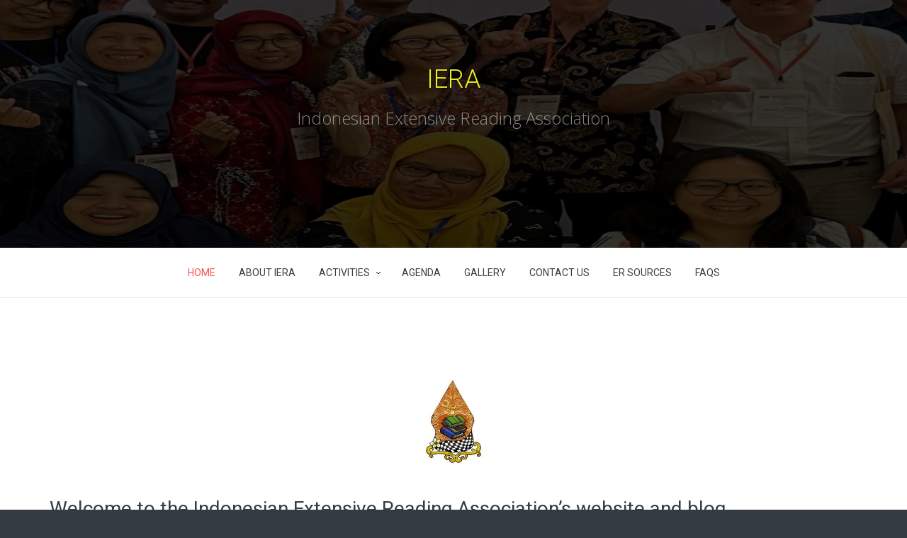

--- FILE ---
content_type: text/html; charset=UTF-8
request_url: http://iera-extensivereading.id/
body_size: 6294
content:
<!DOCTYPE html>
<html lang="en-US">
    <head>
        <meta charset="UTF-8" />
        <meta name="viewport" content="width=device-width, initial-scale=1.0" />
        <link rel="profile" href="http://gmpg.org/xfn/11" />
        <link rel="pingback" href="http://iera-extensivereading.id/xmlrpc.php" />
        <title>IERA &#8211; Indonesian Extensive Reading Association</title>
<meta name='robots' content='max-image-preview:large' />
<link rel='dns-prefetch' href='//s.w.org' />
<link rel="alternate" type="application/rss+xml" title="IERA &raquo; Feed" href="http://iera-extensivereading.id/feed/" />
<link rel="alternate" type="application/rss+xml" title="IERA &raquo; Comments Feed" href="http://iera-extensivereading.id/comments/feed/" />
		<script type="text/javascript">
			window._wpemojiSettings = {"baseUrl":"https:\/\/s.w.org\/images\/core\/emoji\/13.1.0\/72x72\/","ext":".png","svgUrl":"https:\/\/s.w.org\/images\/core\/emoji\/13.1.0\/svg\/","svgExt":".svg","source":{"concatemoji":"http:\/\/iera-extensivereading.id\/wp-includes\/js\/wp-emoji-release.min.js?ver=5.8.12"}};
			!function(e,a,t){var n,r,o,i=a.createElement("canvas"),p=i.getContext&&i.getContext("2d");function s(e,t){var a=String.fromCharCode;p.clearRect(0,0,i.width,i.height),p.fillText(a.apply(this,e),0,0);e=i.toDataURL();return p.clearRect(0,0,i.width,i.height),p.fillText(a.apply(this,t),0,0),e===i.toDataURL()}function c(e){var t=a.createElement("script");t.src=e,t.defer=t.type="text/javascript",a.getElementsByTagName("head")[0].appendChild(t)}for(o=Array("flag","emoji"),t.supports={everything:!0,everythingExceptFlag:!0},r=0;r<o.length;r++)t.supports[o[r]]=function(e){if(!p||!p.fillText)return!1;switch(p.textBaseline="top",p.font="600 32px Arial",e){case"flag":return s([127987,65039,8205,9895,65039],[127987,65039,8203,9895,65039])?!1:!s([55356,56826,55356,56819],[55356,56826,8203,55356,56819])&&!s([55356,57332,56128,56423,56128,56418,56128,56421,56128,56430,56128,56423,56128,56447],[55356,57332,8203,56128,56423,8203,56128,56418,8203,56128,56421,8203,56128,56430,8203,56128,56423,8203,56128,56447]);case"emoji":return!s([10084,65039,8205,55357,56613],[10084,65039,8203,55357,56613])}return!1}(o[r]),t.supports.everything=t.supports.everything&&t.supports[o[r]],"flag"!==o[r]&&(t.supports.everythingExceptFlag=t.supports.everythingExceptFlag&&t.supports[o[r]]);t.supports.everythingExceptFlag=t.supports.everythingExceptFlag&&!t.supports.flag,t.DOMReady=!1,t.readyCallback=function(){t.DOMReady=!0},t.supports.everything||(n=function(){t.readyCallback()},a.addEventListener?(a.addEventListener("DOMContentLoaded",n,!1),e.addEventListener("load",n,!1)):(e.attachEvent("onload",n),a.attachEvent("onreadystatechange",function(){"complete"===a.readyState&&t.readyCallback()})),(n=t.source||{}).concatemoji?c(n.concatemoji):n.wpemoji&&n.twemoji&&(c(n.twemoji),c(n.wpemoji)))}(window,document,window._wpemojiSettings);
		</script>
		<style type="text/css">
img.wp-smiley,
img.emoji {
	display: inline !important;
	border: none !important;
	box-shadow: none !important;
	height: 1em !important;
	width: 1em !important;
	margin: 0 .07em !important;
	vertical-align: -0.1em !important;
	background: none !important;
	padding: 0 !important;
}
</style>
	<link rel='stylesheet' id='mythemes-google-fonts-roboto-css'  href='//fonts.googleapis.com/css?family=Roboto%3A300%2C400%2C500%2C600%2C700&#038;ver=5.8.12' type='text/css' media='all' />
<link rel='stylesheet' id='mythemes-google-fonts-open-sans-css'  href='//fonts.googleapis.com/css?family=Open+Sans%3A300%2C400%2C700&#038;ver=5.8.12' type='text/css' media='all' />
<link rel='stylesheet' id='mythemes-icons-css'  href='http://iera-extensivereading.id/wp-content/themes/treeson/media/css/mythemes-icons.css?ver=0.1.16' type='text/css' media='all' />
<link rel='stylesheet' id='mythemes-effects-css'  href='http://iera-extensivereading.id/wp-content/themes/treeson/media/css/effects.css?ver=0.1.16' type='text/css' media='all' />
<link rel='stylesheet' id='mythemes-header-css'  href='http://iera-extensivereading.id/wp-content/themes/treeson/media/css/header.css?ver=0.1.16' type='text/css' media='all' />
<link rel='stylesheet' id='mythemes-bootstrap-css'  href='http://iera-extensivereading.id/wp-content/themes/treeson/media/_frontend/css/bootstrap.min.css?ver=5.8.12' type='text/css' media='all' />
<link rel='stylesheet' id='mythemes-typography-css'  href='http://iera-extensivereading.id/wp-content/themes/treeson/media/_frontend/css/typography.css?ver=0.1.16' type='text/css' media='all' />
<link rel='stylesheet' id='mythemes-navigation-css'  href='http://iera-extensivereading.id/wp-content/themes/treeson/media/_frontend/css/navigation.css?ver=0.1.16' type='text/css' media='all' />
<link rel='stylesheet' id='mythemes-nav-css'  href='http://iera-extensivereading.id/wp-content/themes/treeson/media/_frontend/css/nav.css?ver=0.1.16' type='text/css' media='all' />
<link rel='stylesheet' id='mythemes-blog-css'  href='http://iera-extensivereading.id/wp-content/themes/treeson/media/_frontend/css/blog.css?ver=0.1.16' type='text/css' media='all' />
<link rel='stylesheet' id='mythemes-forms-css'  href='http://iera-extensivereading.id/wp-content/themes/treeson/media/_frontend/css/forms.css?ver=0.1.16' type='text/css' media='all' />
<link rel='stylesheet' id='mythemes-elements-css'  href='http://iera-extensivereading.id/wp-content/themes/treeson/media/_frontend/css/elements.css?ver=0.1.16' type='text/css' media='all' />
<link rel='stylesheet' id='mythemes-widgets-css'  href='http://iera-extensivereading.id/wp-content/themes/treeson/media/_frontend/css/widgets.css?ver=0.1.16' type='text/css' media='all' />
<link rel='stylesheet' id='mythemes-comments-css'  href='http://iera-extensivereading.id/wp-content/themes/treeson/media/_frontend/css/comments.css?ver=0.1.16' type='text/css' media='all' />
<link rel='stylesheet' id='mythemes-comments-typography-css'  href='http://iera-extensivereading.id/wp-content/themes/treeson/media/_frontend/css/comments-typography.css?ver=0.1.16' type='text/css' media='all' />
<link rel='stylesheet' id='mythemes-footer-css'  href='http://iera-extensivereading.id/wp-content/themes/treeson/media/_frontend/css/footer.css?ver=0.1.16' type='text/css' media='all' />
<link rel='stylesheet' id='mythemes-pretty-photo-css'  href='http://iera-extensivereading.id/wp-content/themes/treeson/media/_frontend/css/prettyPhoto.css?ver=5.8.12' type='text/css' media='all' />
<link rel='stylesheet' id='mythemes-plugins-css'  href='http://iera-extensivereading.id/wp-content/themes/treeson/media/_frontend/css/plugins.css?ver=0.1.16' type='text/css' media='all' />
<link rel='stylesheet' id='mythemes-style-css'  href='http://iera-extensivereading.id/wp-content/themes/treeson/style.css?ver=0.1.16' type='text/css' media='all' />
<link rel='stylesheet' id='wp-block-library-css'  href='http://iera-extensivereading.id/wp-includes/css/dist/block-library/style.min.css?ver=5.8.12' type='text/css' media='all' />
<link rel='stylesheet' id='ecs-styles-css'  href='http://iera-extensivereading.id/wp-content/plugins/ele-custom-skin/assets/css/ecs-style.css?ver=3.1.6' type='text/css' media='all' />
<script type='text/javascript' src='http://iera-extensivereading.id/wp-includes/js/jquery/jquery.min.js?ver=3.6.0' id='jquery-core-js'></script>
<script type='text/javascript' src='http://iera-extensivereading.id/wp-includes/js/jquery/jquery-migrate.min.js?ver=3.3.2' id='jquery-migrate-js'></script>
<script type='text/javascript' id='ecs_ajax_load-js-extra'>
/* <![CDATA[ */
var ecs_ajax_params = {"ajaxurl":"http:\/\/iera-extensivereading.id\/wp-admin\/admin-ajax.php","posts":"{\"error\":\"\",\"m\":\"\",\"p\":\"9\",\"post_parent\":\"\",\"subpost\":\"\",\"subpost_id\":\"\",\"attachment\":\"\",\"attachment_id\":0,\"name\":\"\",\"pagename\":\"\",\"page_id\":\"9\",\"second\":\"\",\"minute\":\"\",\"hour\":\"\",\"day\":0,\"monthnum\":0,\"year\":0,\"w\":0,\"category_name\":\"\",\"tag\":\"\",\"cat\":\"\",\"tag_id\":\"\",\"author\":\"\",\"author_name\":\"\",\"feed\":\"\",\"tb\":\"\",\"paged\":0,\"meta_key\":\"\",\"meta_value\":\"\",\"preview\":\"\",\"s\":\"\",\"sentence\":\"\",\"title\":\"\",\"fields\":\"\",\"menu_order\":\"\",\"embed\":\"\",\"category__in\":[],\"category__not_in\":[],\"category__and\":[],\"post__in\":[],\"post__not_in\":[],\"post_name__in\":[],\"tag__in\":[],\"tag__not_in\":[],\"tag__and\":[],\"tag_slug__in\":[],\"tag_slug__and\":[],\"post_parent__in\":[],\"post_parent__not_in\":[],\"author__in\":[],\"author__not_in\":[],\"ignore_sticky_posts\":false,\"suppress_filters\":false,\"cache_results\":true,\"update_post_term_cache\":true,\"lazy_load_term_meta\":true,\"update_post_meta_cache\":true,\"post_type\":\"\",\"posts_per_page\":10,\"nopaging\":false,\"comments_per_page\":\"50\",\"no_found_rows\":false,\"order\":\"DESC\"}"};
/* ]]> */
</script>
<script type='text/javascript' src='http://iera-extensivereading.id/wp-content/plugins/ele-custom-skin/assets/js/ecs_ajax_pagination.js?ver=3.1.6' id='ecs_ajax_load-js'></script>
<script type='text/javascript' src='http://iera-extensivereading.id/wp-content/plugins/ele-custom-skin/assets/js/ecs.js?ver=3.1.6' id='ecs-script-js'></script>
<link rel="https://api.w.org/" href="http://iera-extensivereading.id/wp-json/" /><link rel="alternate" type="application/json" href="http://iera-extensivereading.id/wp-json/wp/v2/pages/9" /><link rel="EditURI" type="application/rsd+xml" title="RSD" href="http://iera-extensivereading.id/xmlrpc.php?rsd" />
<link rel="wlwmanifest" type="application/wlwmanifest+xml" href="http://iera-extensivereading.id/wp-includes/wlwmanifest.xml" /> 
<meta name="generator" content="WordPress 5.8.12" />
<link rel="canonical" href="http://iera-extensivereading.id/" />
<link rel='shortlink' href='http://iera-extensivereading.id/' />
<link rel="alternate" type="application/json+oembed" href="http://iera-extensivereading.id/wp-json/oembed/1.0/embed?url=http%3A%2F%2Fiera-extensivereading.id%2F" />
<link rel="alternate" type="text/xml+oembed" href="http://iera-extensivereading.id/wp-json/oembed/1.0/embed?url=http%3A%2F%2Fiera-extensivereading.id%2F&#038;format=xml" />
<!--[if IE]>
<link rel="stylesheet" type="text/css" href="http://iera-extensivereading.id/wp-content/themes/treeson/media/_frontend/css/ie.css" />
<![endif]-->

<!--[if lt IE 9]>
  <script src="http://iera-extensivereading.id/wp-content/themes/treeson/media/_frontend/js/html5shiv.min.js"></script>
  <script src="http://iera-extensivereading.id/wp-content/themes/treeson/media/_frontend/js/respond.min.js"></script>
<![endif]-->
<style type="text/css" id="mythemes-custom-style-header">
    .mythemes-header a.header-description{
        color: rgba( 255,255,255 , 0.5 );
    }
    .mythemes-header a.header-description:hover{
        color: rgba( 255,255,255 , 0.7 );
    }
</style>

<style type="text/css">

    /* HEADER */
    body{
        background-color: #343b43;
    }
    .mythemes-header a.header-title{
        color: #eeee22;
    }

    /* BACKGROUND IMAGE */
    body > div.content,
    body footer aside{
        background-image: url();
        background-repeat: ;
        background-position: center;
        background-attachment: ;
    }

    /* BREADCRUMBS */
    div.mythemes-page-header{
        padding-top: 60px;
        padding-bottom: 60px;
    }

</style>

<style type="text/css" id="mythemes-custom-style-background">

    /* BACKGROUND COLOR */
    body > div.content,
    body footer aside{
        background-color: #ffffff;
    }


    /* MENU NAVIGATION */
    /* BACKGROUND COLOR */
    body.scroll-nav .mythemes-poor{
        background-color: rgba( 255,255,255 , 0.91 );
    }
    .mythemes-poor{
        background-color: #ffffff;
    }

</style>

<style type="text/css" id="mythemes-custom-style-color-btn-1">

    /* FIRST BUTTON */
    .header-button-wrapper a.btn.first-btn.header-button{
        color: rgba( 255,255,255 , 0.4 );
        border: 1px solid rgba( 255,255,255 , 0.2 );
        background: rgba( 255,255,255 , 0.03 );
    }
    .header-button-wrapper a.btn.first-btn.header-button:hover{
        color: rgba( 255,255,255 , 0.9 );
        border: 1px solid rgba( 255,255,255 , 0.7 );
    }

</style>

<style type="text/css" id="mythemes-custom-style-color-btn-2">

    /* SECOND BUTTON */
    .header-button-wrapper a.btn.second-btn.header-button{
        color: rgba( 255,255,255 , 0.4 );
        border: 1px solid rgba( 255,255,255 , 0.2 );
        background: rgba( 255,255,255 , 0.03 );
    }
    .header-button-wrapper a.btn.second-btn.header-button:hover{
        color: rgba( 255,255,255 , 0.9 );
        border: 1px solid rgba( 255,255,255 , 0.7 );
    }

</style>

<style type="text/css" id="mythemes-custom-style-color-1">

    /* COLOR 1 */
    nav.base-nav ul li a,
    div.widget-grofile.grofile a.grofile-full-link{
        color: #3c3c3c;
    }
    nav.base-nav ul li:hover > a,
    nav.base-nav ul li > a:hover,
    nav.base-nav ul li.current-menu-item > a,
    nav.base-nav ul li.current-menu-ancestor > a,
    div.widget-grofile.grofile a.grofile-full-link:hover{
        color: #000000;
    }

    /* COMMENTS */
    div.comments-list > ol li.pingback header cite a:hover,
    div.comments-list > ol li.comment header cite a:hover{
        color: #1e1e1e;
    }

    /* BUTTONS */
    /* CLASSES */
    .btn,
    .button,
    .mythemes-button,

    /* FORMS */
    button,
    input[type="submit"],
    input[type="button"],

    /* POST / PAGE CONTENT */
    .hentry button,
    .hentry input[type="button"],
    .hentry input[type="submit"],
    
    /* WIDGETS */
    div.widget_calendar table th,
    div.widget_post_meta ul li span.post-tag,

    /* POST META */
    article div.post-meta-tags a:hover,
    article div.post-meta-categories a,

    /* COMMENTS */
    div.comments-list > ol li.comment header span.comment-meta span.comment-replay a:hover,
    div#comments  p.form-submit input[type="submit"],

    /* PAGINATION */
    div.pagination nav span{
        background-color: #000000;
    }

    /* BUTTONS */
    /* BORDER BOTTOM */
    /* CLASSES */
    .btn,
    .button,
    .mythemes-button,

    /* FORMS */
    button,
    input[type="submit"],
    input[type="button"],

    /* POST CONTENT */
    .hentry button,
    .hentry input[type="button"],
    .hentry input[type="submit"],

    /* POST META */
    div.widget_post_meta ul li span.post-tag,

    /* POST META */
    article div.post-meta-tags a:hover,
    article div.post-meta-categories a,

    /* COMMENTS */
    div#comments  p.form-submit input[type="submit"],

    /* PAGINATION */
    div.pagination nav span{
        border-bottom: 1px solid #000000;
    }

    /* BLOG */
    div.pagination nav a,
    article div.meta,
    article div.meta a,
    article a.more-link:hover,
    article div.meta ul.post-categories li a{
        color: #000000;
    }
    article div.meta ul.post-categories li a:hover{
        background-color: #000000;
    }
    article a.more-link:hover{
        border: 3px solid #000000;
    }

    /* STIKY */
    article.sticky a.more-link{
        background: #000000;
        border: 3px solid #000000;
    }
    article.sticky a.more-link:hover{
        color: #000000;
    }
        

    /* FOOTER */
    footer .mythemes-black-side{
        background: #000000;
    }
    footer .mythemes-black-side .mythemes-copyright p,
    footer .mythemes-black-side .mythemes-menu a{
        color: #5f5f5f;
    }
    footer .mythemes-black-side .mythemes-copyright a,
    footer .mythemes-black-side .mythemes-menu a:hover{
        color: #969696;
    }
    footer .mythemes-black-side .mythemes-copyright a:hover{
        color: #bebebe;   
    }

</style>

<style type="text/css" id="mythemes-custom-style-color-2">

    /* COLOR 2 */
    nav.base-nav ul li.current-menu-item > a{
        color: #fb5151;
    }

    /* HOVER COLOR */
    a:hover,

    /* META */
    article div.meta a:hover{
        color: #fb5151;
    }

    /* SECOND BUTTONS */
    /* CLASSES */
    .btn.second-button,
    .button.second-button,
    .mythemes-button.second-button,

    /* MENU */
    .mythemes-nav-btn button.btn-base-nav,

    /* WIDGETS */
    div.widget_post_tags div.tagcloud a,
    div.widget_tag_cloud div.tagcloud a,
    div.widget_newsletter form button[type="submit"],

    /* COMMENTS */
    div.comments-list > ol li.comment header span.comment-meta span.comment-replay a,
    div.comment-respond h3.comment-reply-title small a,
    
    /* POST META */
    article div.post-meta-categories a:hover,
    article div.post-meta-tags a{
        background-color: #dd3333;
    }

    /* SECOND BUTTONS */
    /* BORDER BOTTOM */
    /* CLASSES */
    .btn.second-button,
    .button.second-button,
    .mythemes-button.second-button,

    /* MENU */
    .mythemes-nav-btn button.btn-base-nav,

    /* WIDGETS */
    div.widget_post_tags div.tagcloud a,
    div.widget_tag_cloud div.tagcloud a,
    div.widget_newsletter form button[type="submit"],

    /* POST META */
    article div.post-meta-tags a,
    article div.post-meta-categories a:hover,

    /* COMMENTS */
    div.comment-respond h3.comment-reply-title small a{
        border-bottom: 1px solid #b50b0b;
    }

</style>

<style type="text/css" id="mythemes-custom-style-color-3">

    /* COLOR 3 */
    /* LINK */
    a,

    /* WIDGETS */
    div.widget ul li a:hover,
    div.widget_calendar table td a:hover,
    div.widget_categories ul li a:hover,
    div.widget_recent_comments_with_avatar ul li h5 a:hover{
        color: #5f88bb;
    }

    /* POST TITLE HEADLINE */
    .hentry h2 a:hover,
    article h2 a:hover{
        color: #416a9d;
    }

</style>

<style type="text/css" id="mythemes-custom-css">

    
</style>
        <script
                type="text/javascript">var ajaxurl = 'http://iera-extensivereading.id/wp-admin/admin-ajax.php';</script>
        <link rel="icon" href="http://iera-extensivereading.id/wp-content/uploads/2018/10/cropped-IERA3-32x32.jpg" sizes="32x32" />
<link rel="icon" href="http://iera-extensivereading.id/wp-content/uploads/2018/10/cropped-IERA3-192x192.jpg" sizes="192x192" />
<link rel="apple-touch-icon" href="http://iera-extensivereading.id/wp-content/uploads/2018/10/cropped-IERA3-180x180.jpg" />
<meta name="msapplication-TileImage" content="http://iera-extensivereading.id/wp-content/uploads/2018/10/cropped-IERA3-270x270.jpg" />
    </head>
    <body class="home page-template-default page page-id-9 elementor-default elementor-kit-984">
        
        <header>
            
<div class="mythemes-header overflow-wrapper parallax-container" style="height: 350px;">
    <div class="valign-cell-wrapper" style="background: rgba( 0,0,0, 0.8 );">

        <!-- VERTICAL ALIGN CENTER -->
        <div class="valign-cell">
            
                <div class="row">
                    <div class="col-lg-12">
                        <a class="header-title" href="http://iera-extensivereading.id/" title="IERA - Indonesian Extensive Reading Association">IERA</a><a class="header-description" href="http://iera-extensivereading.id/" title="IERA - Indonesian Extensive Reading Association">Indonesian Extensive Reading Association</a>                    </div>
                </div>
                
        </div>
    </div>

    
    <div class="parallax" style="background-image: url(http://iera-extensivereading.id/wp-content/uploads/2023/08/cropped-Header-IERA.jpg);"><img src="http://iera-extensivereading.id/wp-content/uploads/2023/08/cropped-Header-IERA.jpg" alt="IERA - Indonesian Extensive Reading Association"></div></div>
            <div class="mythemes-poor">
                <div class="container">

                    <div class="row mythemes-nav-small-device">
                        <div class="col-xs-9 col-sm-9 col-md-9 col-lg-9 mythemes-nav-label">
                                                        <a href="http://iera-extensivereading.id/" title="IERA - Indonesian Extensive Reading Association">
                                IERA                            </a>
                        </div>
                        <div class="col-xs-3 col-sm-3 col-md-3 col-lg-3 mythemes-nav-btn">
                            <button type="button" class="btn-collapse btn-base-nav" data-toggle=".header-nav.base-nav">
                                <i>+</i>
                            </button>
                        </div>
                    </div>

                    <div class="row">
                        <div class="col-sm-12 col-md-12 col-lg-12">
                            <nav class="mythemes-nav-inline base-nav header-nav nav-collapse">

                            <div class="nav-wrapper"><ul id="menu-top-menu" class="mythemes-menu"><li id="menu-item-20" class="menu-item menu-item-type-custom menu-item-object-custom current-menu-item current_page_item menu-item-home menu-item-20"><a href="http://iera-extensivereading.id/" aria-current="page">Home</a></li>
<li id="menu-item-133" class="menu-item menu-item-type-post_type menu-item-object-page menu-item-133"><a href="http://iera-extensivereading.id/about-iera/">About IERA</a></li>
<li id="menu-item-962" class="menu-item menu-item-type-taxonomy menu-item-object-category menu-item-has-children menu-item-962"><a href="http://iera-extensivereading.id/category/activities/">Activities</a>
<ul class="sub-menu">
	<li id="menu-item-1018" class="menu-item menu-item-type-post_type menu-item-object-page menu-item-1018"><a href="http://iera-extensivereading.id/er_events/the-sixth-extensive-reading-world-congress/">The Sixth Extensive Reading World Congress</a></li>
	<li id="menu-item-1019" class="menu-item menu-item-type-post_type menu-item-object-page menu-item-1019"><a href="http://iera-extensivereading.id/er_events/2019-er-roadshow/">2019 ER Roadshow</a></li>
	<li id="menu-item-1020" class="menu-item menu-item-type-post_type menu-item-object-page menu-item-1020"><a href="http://iera-extensivereading.id/er_events/july-2018-er-roadshow/">July 2018 ER Roadshow</a></li>
	<li id="menu-item-1021" class="menu-item menu-item-type-post_type menu-item-object-page menu-item-1021"><a href="http://iera-extensivereading.id/er_events/july-2018-er-roadshow/quiz/">Workshop Feedback Quiz and Book Lottery</a></li>
</ul>
</li>
<li id="menu-item-967" class="menu-item menu-item-type-taxonomy menu-item-object-category menu-item-967"><a href="http://iera-extensivereading.id/category/agenda/">Agenda</a></li>
<li id="menu-item-1027" class="menu-item menu-item-type-post_type menu-item-object-page menu-item-1027"><a href="http://iera-extensivereading.id/gallery/">Gallery</a></li>
<li id="menu-item-23" class="menu-item menu-item-type-post_type menu-item-object-page menu-item-23"><a href="http://iera-extensivereading.id/contact/">Contact Us</a></li>
<li id="menu-item-882" class="menu-item menu-item-type-post_type menu-item-object-page menu-item-882"><a href="http://iera-extensivereading.id/er-sources/">ER Sources</a></li>
<li id="menu-item-844" class="menu-item menu-item-type-post_type menu-item-object-page menu-item-844"><a href="http://iera-extensivereading.id/faqs/">FAQs</a></li>
</ul></div>                            </nav>

                        </div>

                    </div>

                </div>
            </div>

        </header>
    <div class="content">
        <div class="container">

        
        <div class="row">

                                <!-- CONTENT -->
                    <section class="col-lg-12">

                    <div class="content-border full"><div class="mythemes-page post-9 page type-page status-publish hentry">
<h3 class="has-text-align-center"><img loading="lazy" class=" wp-image-161 aligncenter" src="http://iera-extensivereading.id/wp-content/uploads/2018/10/IERA3-300x300.jpg" alt="" width="152" height="152" srcset="http://iera-extensivereading.id/wp-content/uploads/2018/10/IERA3-300x300.jpg 300w, http://iera-extensivereading.id/wp-content/uploads/2018/10/IERA3-150x150.jpg 150w, http://iera-extensivereading.id/wp-content/uploads/2018/10/IERA3.jpg 756w" sizes="(max-width: 152px) 100vw, 152px" /></h3>



<h3>Welcome to the Indonesian Extensive Reading Association&#8217;s website and blog. &nbsp;</h3>



<p>Please join our seminar</p>



<figure class="wp-block-image size-full"><img loading="lazy" width="940" height="788" src="https://iera-extensivereading.id/wp-content/uploads/2022/06/unnamed.png" alt="" class="wp-image-952" srcset="http://iera-extensivereading.id/wp-content/uploads/2022/06/unnamed.png 940w, http://iera-extensivereading.id/wp-content/uploads/2022/06/unnamed-300x251.png 300w, http://iera-extensivereading.id/wp-content/uploads/2022/06/unnamed-768x644.png 768w" sizes="(max-width: 940px) 100vw, 940px" /><figcaption>The Second Extensive Reading Around the World</figcaption></figure>



<p></p>



<ul><li>You can also join us on <a href="https://www.facebook.com/groups/497214607143627/">IERA&#8217;s Facebook page</a></li><li>Please check out the <a href="http://iera-extensivereading.id/er_events/">Extensive Reading events</a>. The winners of the <a href="http://iera-extensivereading.id/er_events/july-2018-er-roadshow/iera-erf-book-lottery-winners-from-july-2018/">Book Lottery</a> are here.</li><li>Click to download the <a href="http://erfoundation.org/wordpress/">Extensive Reading Foundation&#8217;s</a> Guide to Extensive Reading in Indonesian</li></ul>



<div class="wp-block-image"><figure class="aligncenter"><a href="http://iera-extensivereading.id/wp-content/uploads/2018/06/ER-Guide-Indonesian.pdf"><img loading="lazy" width="232" height="300" src="http://iera-extensivereading.id/wp-content/uploads/2018/06/Cover-232x300.png" alt="" class="wp-image-52" srcset="http://iera-extensivereading.id/wp-content/uploads/2018/06/Cover-232x300.png 232w, http://iera-extensivereading.id/wp-content/uploads/2018/06/Cover.png 739w" sizes="(max-width: 232px) 100vw, 232px" /></a></figure></div>



<p></p>
<div class="clearfix"></div><div class="clearfix"></div></div></div>
                    </section>
                        </div>
        </div>
    </div>

        <footer>
            
            <div class="mythemes-black-side">
                <div class="container mythemes-copyright">
                    <div class="row">
                        <div class="col-sm-6 col-md-6 col-lg-6">
                            <p>
                                <span class="copyright">Copyright &copy; 2015. Powered by <a href="http://wordpress.org/">WordPress</a>.</span>
                                <span>Designed by <a href="http://mythem.es/" target="_blank" title="myThem.es">myThem.es</a>.</span>
                            </p>
                        </div>
                                                <div class="col-sm-6 col-md-6 col-lg-6">
                            <div class="mythemes-social">
                                <a href="http://vimeo.com/#" class="mythemes-icon-vimeo " target="_blank"></a><a href="http://twitter.com/#" class="mythemes-icon-twitter " target="_blank"></a><a href="http://behance.com/#" class="mythemes-icon-behance " target="_blank"></a><a href="http://flickr.com/#" class="mythemes-icon-flickr " target="_blank"></a><a href="http://facebook.com/#" class="mythemes-icon-facebook " target="_blank"></a><a href="http://pinterest.com/#" class="mythemes-icon-pinterest " target="_blank"></a><a href="http://iera-extensivereading.id/feed/" class="mythemes-icon-rss " target="_blank"></a>                            </div>
                        </div>
                    </div>
                </div>
            </div>

        </footer>

        <script type='text/javascript' src='http://iera-extensivereading.id/wp-content/themes/treeson/media/_frontend/js/bootstrap.min.js' id='mythemes-bootstrap-js'></script>
<script type='text/javascript' src='http://iera-extensivereading.id/wp-includes/js/imagesloaded.min.js?ver=4.1.4' id='imagesloaded-js'></script>
<script type='text/javascript' src='http://iera-extensivereading.id/wp-includes/js/masonry.min.js?ver=4.2.2' id='masonry-js'></script>
<script type='text/javascript' src='http://iera-extensivereading.id/wp-content/themes/treeson/media/_frontend/js/functions.js?ver=0.1.16' id='mythemes-functions-js'></script>
<script type='text/javascript' src='http://iera-extensivereading.id/wp-content/themes/treeson/media/_frontend/js/jquery.prettyPhoto.js' id='mythemes-pretty-photo-js'></script>
<script type='text/javascript' src='http://iera-extensivereading.id/wp-content/themes/treeson/media/_frontend/js/jquery.prettyPhoto.settings.js' id='mythemes-pretty-photo-settings-js'></script>
<script type='text/javascript' src='http://iera-extensivereading.id/wp-includes/js/wp-embed.min.js?ver=5.8.12' id='wp-embed-js'></script>

    </body>
</html>

--- FILE ---
content_type: text/css
request_url: http://iera-extensivereading.id/wp-content/themes/treeson/media/_frontend/css/plugins.css?ver=0.1.16
body_size: 737
content:
article div#jp-relatedposts{
    margin: 0px;
    padding: 0px;
}
article div#jp-relatedposts div.jp-relatedposts-items-visual{
    margin-left: -15px;
    margin-right: -15px;
}
article div#jp-relatedposts div.jp-relatedposts-items-visual .jp-relatedposts-post{
    padding-left: 15px;
    padding-right: 15px;
}

.content-border.left div#jp-relatedposts div.jp-relatedposts-items-visual .jp-relatedposts-post,
.content-border.right div#jp-relatedposts div.jp-relatedposts-items-visual .jp-relatedposts-post{
    width: 33.33333333%;
}

.content-border.full div#jp-relatedposts div.jp-relatedposts-items-visual .jp-relatedposts-post,
.content-border.full div#jp-relatedposts div.jp-relatedposts-items-visual .jp-relatedposts-post{
    width: 25%;
}

@media ( max-width: 767px ){
    .content-border.full div#jp-relatedposts div.jp-relatedposts-items-visual .jp-relatedposts-post,
    .content-border.left div#jp-relatedposts div.jp-relatedposts-items-visual .jp-relatedposts-post,
    .content-border.right div#jp-relatedposts div.jp-relatedposts-items-visual .jp-relatedposts-post{
        width: 50%;
        margin-bottom: 30px;
    }
    .content-border.full div#jp-relatedposts div.jp-relatedposts-items-visual .jp-relatedposts-post.jp-relatedposts-post2,
    .content-border.left div#jp-relatedposts div.jp-relatedposts-items-visual .jp-relatedposts-post.jp-relatedposts-post2,
    .content-border.right div#jp-relatedposts div.jp-relatedposts-items-visual .jp-relatedposts-post.jp-relatedposts-post2{
        margin-bottom: 15px;
    }
}

article div#jp-relatedposts div.jp-relatedposts-items-visual .jp-relatedposts-post
article div#jp-relatedposts{
    margin-top: 0px;
    padding: 0px;
}
article div#jp-relatedposts h3.jp-relatedposts-headline{
    font-size: 24px;

    font-style:normal;
    font-variant:normal;
    font-weight:normal;

    margin-top: 30px;
    margin-bottom: 15px;
}
article div#jp-relatedposts h3.jp-relatedposts-headline em:before,
article div#jp-relatedposts h3.jp-relatedposts-headline em{
    font-style:normal;
    font-variant:normal;
    font-weight:normal;

    border: none;
    margin: 0px;
}
article div#jp-relatedposts div.jp-relatedposts-items-visual h4.jp-relatedposts-post-title{
    margin: 14px 0px 9px 0px;
}
article div#jp-relatedposts div.jp-relatedposts-items-visual h4.jp-relatedposts-post-title,
article div#jp-relatedposts div.jp-relatedposts-items .jp-relatedposts-post .jp-relatedposts-post-title a{
    color: #292929;
    font-family: Roboto, sans-serif, Arial, serif;
    font-style: normal;
    font-variant: normal;
    font-weight: normal;

    font-size: 15px;
    line-height: 17px;
}
article div#jp-relatedposts div.jp-relatedposts-items .jp-relatedposts-post .jp-relatedposts-post-title a:hover{
    text-decoration: none;
}

article div#jp-relatedposts div.jp-relatedposts-items .jp-relatedposts-post .jp-relatedposts-post-context{
    color: #737373;
    font-family: "Open Sans", sans-serif;
    font-size: 12px;
    line-height: 13px;

    text-transform: uppercase;
}

/* COMMENT REPLY FORM  */
div.comment-respond form.comment-form p.comment-subscription-form input{
    float: left;
    margin-right: 5px;
    margin-top: 3px;
}
div.comment-respond form.comment-form p.comment-subscription-form label{
    color: #888888;
    font-size: 13px;
    font-weight: normal;
}
div.comment-respond form.comment-form{
    padding-bottom: 25px;
}

/* GALLERY SLIDESHOW */
div.content-border .slideshow-window{
    background-color: transparent;
    border: none;
}